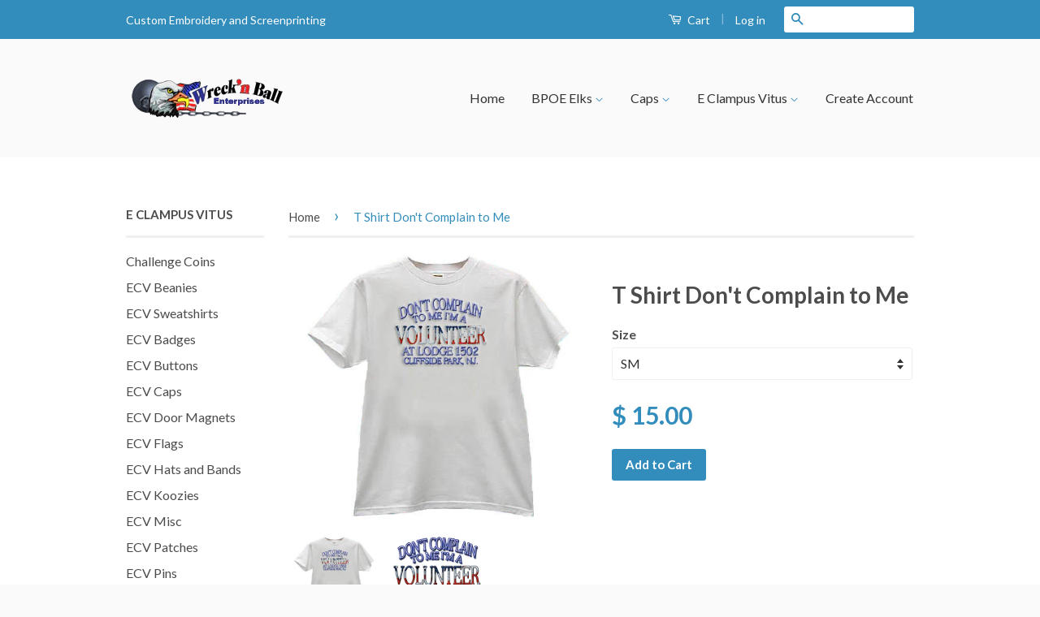

--- FILE ---
content_type: text/html; charset=utf-8
request_url: https://www.wrecknball.com/products/t-shirt-dont-complain-to-me
body_size: 15772
content:
<!doctype html>
<!--[if lt IE 7]><html class="no-js lt-ie9 lt-ie8 lt-ie7" lang="en"> <![endif]-->
<!--[if IE 7]><html class="no-js lt-ie9 lt-ie8" lang="en"> <![endif]-->
<!--[if IE 8]><html class="no-js lt-ie9" lang="en"> <![endif]-->
<!--[if IE 9 ]><html class="ie9 no-js"> <![endif]-->
<!--[if (gt IE 9)|!(IE)]><!--> <html class="no-js"> <!--<![endif]-->
<head>

  <!-- Basic page needs ================================================== -->
  <meta charset="utf-8">
  <meta http-equiv="X-UA-Compatible" content="IE=edge,chrome=1">

  
  <link rel="shortcut icon" href="//www.wrecknball.com/cdn/shop/t/4/assets/favicon.png?v=20082858201627144051452370967" type="image/png" />
  

  <!-- Title and description ================================================== -->
  <title>
  T Shirt Don&#39;t Complain to Me &ndash; Wreck&#39;n Ball Enterprises
  </title>

  
  <meta name="description" content="This is a heavy duty 100% pre shrunk cotton 6.1 oz T shirt. From time to time over the years I have been the Chief cook and bottle washer at the Encinitas Elks. I know what it is like to be a volunteer and how many folks complain to you like you are some kind of CEO making millions. I love them all and this T shirt get">
  

  <!-- Social Meta Tags ================================================== -->
  

  <meta property="og:type" content="product">
  <meta property="og:title" content="T Shirt Don&#39;t Complain to Me">
  <meta property="og:url" content="https://www.wrecknball.com/products/t-shirt-dont-complain-to-me">
  
  <meta property="og:image" content="http://www.wrecknball.com/cdn/shop/products/complain72_grande.jpg?v=1452550371">
  <meta property="og:image:secure_url" content="https://www.wrecknball.com/cdn/shop/products/complain72_grande.jpg?v=1452550371">
  
  <meta property="og:image" content="http://www.wrecknball.com/cdn/shop/products/complain72_single_grande.jpg?v=1452550372">
  <meta property="og:image:secure_url" content="https://www.wrecknball.com/cdn/shop/products/complain72_single_grande.jpg?v=1452550372">
  
  <meta property="og:price:amount" content="15.00">
  <meta property="og:price:currency" content="USD">


  <meta property="og:description" content="This is a heavy duty 100% pre shrunk cotton 6.1 oz T shirt. From time to time over the years I have been the Chief cook and bottle washer at the Encinitas Elks. I know what it is like to be a volunteer and how many folks complain to you like you are some kind of CEO making millions. I love them all and this T shirt get">

<meta property="og:site_name" content="Wreck&#39;n Ball Enterprises">



<meta name="twitter:card" content="summary">




  <meta name="twitter:title" content="T Shirt Don&#39;t Complain to Me">
  <meta name="twitter:description" content="This is a heavy duty 100% pre shrunk cotton 6.1 oz T shirt. From time to time over the years I have been the Chief cook and bottle washer at the Encinitas Elks. I know what it is like to be a volunteer and how many folks complain to you">
  <meta name="twitter:image" content="https://www.wrecknball.com/cdn/shop/products/complain72_medium.jpg?v=1452550371">
  <meta name="twitter:image:width" content="240">
  <meta name="twitter:image:height" content="240">



  <!-- Helpers ================================================== -->
  <link rel="canonical" href="https://www.wrecknball.com/products/t-shirt-dont-complain-to-me">
  <meta name="viewport" content="width=device-width,initial-scale=1">
  <meta name="theme-color" content="#338dbc">

  

  <!-- CSS ================================================== -->
  <link href="//www.wrecknball.com/cdn/shop/t/4/assets/timber.scss.css?v=1938476336209616991674766744" rel="stylesheet" type="text/css" media="all" />
  <link href="//www.wrecknball.com/cdn/shop/t/4/assets/theme.scss.css?v=183358126170859017121674766745" rel="stylesheet" type="text/css" media="all" />

  
  
  
  <link href="//fonts.googleapis.com/css?family=Lato:400,700" rel="stylesheet" type="text/css" media="all" />


  



  <!-- Header hook for plugins ================================================== -->
  <script>window.performance && window.performance.mark && window.performance.mark('shopify.content_for_header.start');</script><meta id="shopify-digital-wallet" name="shopify-digital-wallet" content="/11205374/digital_wallets/dialog">
<meta name="shopify-checkout-api-token" content="5313604e774eab2326eec530d1da71fa">
<meta id="in-context-paypal-metadata" data-shop-id="11205374" data-venmo-supported="true" data-environment="production" data-locale="en_US" data-paypal-v4="true" data-currency="USD">
<link rel="alternate" type="application/json+oembed" href="https://www.wrecknball.com/products/t-shirt-dont-complain-to-me.oembed">
<script async="async" src="/checkouts/internal/preloads.js?locale=en-US"></script>
<link rel="preconnect" href="https://shop.app" crossorigin="anonymous">
<script async="async" src="https://shop.app/checkouts/internal/preloads.js?locale=en-US&shop_id=11205374" crossorigin="anonymous"></script>
<script id="shopify-features" type="application/json">{"accessToken":"5313604e774eab2326eec530d1da71fa","betas":["rich-media-storefront-analytics"],"domain":"www.wrecknball.com","predictiveSearch":true,"shopId":11205374,"locale":"en"}</script>
<script>var Shopify = Shopify || {};
Shopify.shop = "wreckn-ball-enterprises.myshopify.com";
Shopify.locale = "en";
Shopify.currency = {"active":"USD","rate":"1.0"};
Shopify.country = "US";
Shopify.theme = {"name":"Classic","id":83472070,"schema_name":null,"schema_version":null,"theme_store_id":721,"role":"main"};
Shopify.theme.handle = "null";
Shopify.theme.style = {"id":null,"handle":null};
Shopify.cdnHost = "www.wrecknball.com/cdn";
Shopify.routes = Shopify.routes || {};
Shopify.routes.root = "/";</script>
<script type="module">!function(o){(o.Shopify=o.Shopify||{}).modules=!0}(window);</script>
<script>!function(o){function n(){var o=[];function n(){o.push(Array.prototype.slice.apply(arguments))}return n.q=o,n}var t=o.Shopify=o.Shopify||{};t.loadFeatures=n(),t.autoloadFeatures=n()}(window);</script>
<script>
  window.ShopifyPay = window.ShopifyPay || {};
  window.ShopifyPay.apiHost = "shop.app\/pay";
  window.ShopifyPay.redirectState = null;
</script>
<script id="shop-js-analytics" type="application/json">{"pageType":"product"}</script>
<script defer="defer" async type="module" src="//www.wrecknball.com/cdn/shopifycloud/shop-js/modules/v2/client.init-shop-cart-sync_BN7fPSNr.en.esm.js"></script>
<script defer="defer" async type="module" src="//www.wrecknball.com/cdn/shopifycloud/shop-js/modules/v2/chunk.common_Cbph3Kss.esm.js"></script>
<script defer="defer" async type="module" src="//www.wrecknball.com/cdn/shopifycloud/shop-js/modules/v2/chunk.modal_DKumMAJ1.esm.js"></script>
<script type="module">
  await import("//www.wrecknball.com/cdn/shopifycloud/shop-js/modules/v2/client.init-shop-cart-sync_BN7fPSNr.en.esm.js");
await import("//www.wrecknball.com/cdn/shopifycloud/shop-js/modules/v2/chunk.common_Cbph3Kss.esm.js");
await import("//www.wrecknball.com/cdn/shopifycloud/shop-js/modules/v2/chunk.modal_DKumMAJ1.esm.js");

  window.Shopify.SignInWithShop?.initShopCartSync?.({"fedCMEnabled":true,"windoidEnabled":true});

</script>
<script>
  window.Shopify = window.Shopify || {};
  if (!window.Shopify.featureAssets) window.Shopify.featureAssets = {};
  window.Shopify.featureAssets['shop-js'] = {"shop-cart-sync":["modules/v2/client.shop-cart-sync_CJVUk8Jm.en.esm.js","modules/v2/chunk.common_Cbph3Kss.esm.js","modules/v2/chunk.modal_DKumMAJ1.esm.js"],"init-fed-cm":["modules/v2/client.init-fed-cm_7Fvt41F4.en.esm.js","modules/v2/chunk.common_Cbph3Kss.esm.js","modules/v2/chunk.modal_DKumMAJ1.esm.js"],"init-shop-email-lookup-coordinator":["modules/v2/client.init-shop-email-lookup-coordinator_Cc088_bR.en.esm.js","modules/v2/chunk.common_Cbph3Kss.esm.js","modules/v2/chunk.modal_DKumMAJ1.esm.js"],"init-windoid":["modules/v2/client.init-windoid_hPopwJRj.en.esm.js","modules/v2/chunk.common_Cbph3Kss.esm.js","modules/v2/chunk.modal_DKumMAJ1.esm.js"],"shop-button":["modules/v2/client.shop-button_B0jaPSNF.en.esm.js","modules/v2/chunk.common_Cbph3Kss.esm.js","modules/v2/chunk.modal_DKumMAJ1.esm.js"],"shop-cash-offers":["modules/v2/client.shop-cash-offers_DPIskqss.en.esm.js","modules/v2/chunk.common_Cbph3Kss.esm.js","modules/v2/chunk.modal_DKumMAJ1.esm.js"],"shop-toast-manager":["modules/v2/client.shop-toast-manager_CK7RT69O.en.esm.js","modules/v2/chunk.common_Cbph3Kss.esm.js","modules/v2/chunk.modal_DKumMAJ1.esm.js"],"init-shop-cart-sync":["modules/v2/client.init-shop-cart-sync_BN7fPSNr.en.esm.js","modules/v2/chunk.common_Cbph3Kss.esm.js","modules/v2/chunk.modal_DKumMAJ1.esm.js"],"init-customer-accounts-sign-up":["modules/v2/client.init-customer-accounts-sign-up_CfPf4CXf.en.esm.js","modules/v2/client.shop-login-button_DeIztwXF.en.esm.js","modules/v2/chunk.common_Cbph3Kss.esm.js","modules/v2/chunk.modal_DKumMAJ1.esm.js"],"pay-button":["modules/v2/client.pay-button_CgIwFSYN.en.esm.js","modules/v2/chunk.common_Cbph3Kss.esm.js","modules/v2/chunk.modal_DKumMAJ1.esm.js"],"init-customer-accounts":["modules/v2/client.init-customer-accounts_DQ3x16JI.en.esm.js","modules/v2/client.shop-login-button_DeIztwXF.en.esm.js","modules/v2/chunk.common_Cbph3Kss.esm.js","modules/v2/chunk.modal_DKumMAJ1.esm.js"],"avatar":["modules/v2/client.avatar_BTnouDA3.en.esm.js"],"init-shop-for-new-customer-accounts":["modules/v2/client.init-shop-for-new-customer-accounts_CsZy_esa.en.esm.js","modules/v2/client.shop-login-button_DeIztwXF.en.esm.js","modules/v2/chunk.common_Cbph3Kss.esm.js","modules/v2/chunk.modal_DKumMAJ1.esm.js"],"shop-follow-button":["modules/v2/client.shop-follow-button_BRMJjgGd.en.esm.js","modules/v2/chunk.common_Cbph3Kss.esm.js","modules/v2/chunk.modal_DKumMAJ1.esm.js"],"checkout-modal":["modules/v2/client.checkout-modal_B9Drz_yf.en.esm.js","modules/v2/chunk.common_Cbph3Kss.esm.js","modules/v2/chunk.modal_DKumMAJ1.esm.js"],"shop-login-button":["modules/v2/client.shop-login-button_DeIztwXF.en.esm.js","modules/v2/chunk.common_Cbph3Kss.esm.js","modules/v2/chunk.modal_DKumMAJ1.esm.js"],"lead-capture":["modules/v2/client.lead-capture_DXYzFM3R.en.esm.js","modules/v2/chunk.common_Cbph3Kss.esm.js","modules/v2/chunk.modal_DKumMAJ1.esm.js"],"shop-login":["modules/v2/client.shop-login_CA5pJqmO.en.esm.js","modules/v2/chunk.common_Cbph3Kss.esm.js","modules/v2/chunk.modal_DKumMAJ1.esm.js"],"payment-terms":["modules/v2/client.payment-terms_BxzfvcZJ.en.esm.js","modules/v2/chunk.common_Cbph3Kss.esm.js","modules/v2/chunk.modal_DKumMAJ1.esm.js"]};
</script>
<script>(function() {
  var isLoaded = false;
  function asyncLoad() {
    if (isLoaded) return;
    isLoaded = true;
    var urls = ["https:\/\/cdn.ywxi.net\/js\/1.js?shop=wreckn-ball-enterprises.myshopify.com"];
    for (var i = 0; i < urls.length; i++) {
      var s = document.createElement('script');
      s.type = 'text/javascript';
      s.async = true;
      s.src = urls[i];
      var x = document.getElementsByTagName('script')[0];
      x.parentNode.insertBefore(s, x);
    }
  };
  if(window.attachEvent) {
    window.attachEvent('onload', asyncLoad);
  } else {
    window.addEventListener('load', asyncLoad, false);
  }
})();</script>
<script id="__st">var __st={"a":11205374,"offset":-25200,"reqid":"4e2fc12e-9843-40db-bad5-c04a0afc2ae6-1769804482","pageurl":"www.wrecknball.com\/products\/t-shirt-dont-complain-to-me","u":"b58d65de2240","p":"product","rtyp":"product","rid":4332821958};</script>
<script>window.ShopifyPaypalV4VisibilityTracking = true;</script>
<script id="captcha-bootstrap">!function(){'use strict';const t='contact',e='account',n='new_comment',o=[[t,t],['blogs',n],['comments',n],[t,'customer']],c=[[e,'customer_login'],[e,'guest_login'],[e,'recover_customer_password'],[e,'create_customer']],r=t=>t.map((([t,e])=>`form[action*='/${t}']:not([data-nocaptcha='true']) input[name='form_type'][value='${e}']`)).join(','),a=t=>()=>t?[...document.querySelectorAll(t)].map((t=>t.form)):[];function s(){const t=[...o],e=r(t);return a(e)}const i='password',u='form_key',d=['recaptcha-v3-token','g-recaptcha-response','h-captcha-response',i],f=()=>{try{return window.sessionStorage}catch{return}},m='__shopify_v',_=t=>t.elements[u];function p(t,e,n=!1){try{const o=window.sessionStorage,c=JSON.parse(o.getItem(e)),{data:r}=function(t){const{data:e,action:n}=t;return t[m]||n?{data:e,action:n}:{data:t,action:n}}(c);for(const[e,n]of Object.entries(r))t.elements[e]&&(t.elements[e].value=n);n&&o.removeItem(e)}catch(o){console.error('form repopulation failed',{error:o})}}const l='form_type',E='cptcha';function T(t){t.dataset[E]=!0}const w=window,h=w.document,L='Shopify',v='ce_forms',y='captcha';let A=!1;((t,e)=>{const n=(g='f06e6c50-85a8-45c8-87d0-21a2b65856fe',I='https://cdn.shopify.com/shopifycloud/storefront-forms-hcaptcha/ce_storefront_forms_captcha_hcaptcha.v1.5.2.iife.js',D={infoText:'Protected by hCaptcha',privacyText:'Privacy',termsText:'Terms'},(t,e,n)=>{const o=w[L][v],c=o.bindForm;if(c)return c(t,g,e,D).then(n);var r;o.q.push([[t,g,e,D],n]),r=I,A||(h.body.append(Object.assign(h.createElement('script'),{id:'captcha-provider',async:!0,src:r})),A=!0)});var g,I,D;w[L]=w[L]||{},w[L][v]=w[L][v]||{},w[L][v].q=[],w[L][y]=w[L][y]||{},w[L][y].protect=function(t,e){n(t,void 0,e),T(t)},Object.freeze(w[L][y]),function(t,e,n,w,h,L){const[v,y,A,g]=function(t,e,n){const i=e?o:[],u=t?c:[],d=[...i,...u],f=r(d),m=r(i),_=r(d.filter((([t,e])=>n.includes(e))));return[a(f),a(m),a(_),s()]}(w,h,L),I=t=>{const e=t.target;return e instanceof HTMLFormElement?e:e&&e.form},D=t=>v().includes(t);t.addEventListener('submit',(t=>{const e=I(t);if(!e)return;const n=D(e)&&!e.dataset.hcaptchaBound&&!e.dataset.recaptchaBound,o=_(e),c=g().includes(e)&&(!o||!o.value);(n||c)&&t.preventDefault(),c&&!n&&(function(t){try{if(!f())return;!function(t){const e=f();if(!e)return;const n=_(t);if(!n)return;const o=n.value;o&&e.removeItem(o)}(t);const e=Array.from(Array(32),(()=>Math.random().toString(36)[2])).join('');!function(t,e){_(t)||t.append(Object.assign(document.createElement('input'),{type:'hidden',name:u})),t.elements[u].value=e}(t,e),function(t,e){const n=f();if(!n)return;const o=[...t.querySelectorAll(`input[type='${i}']`)].map((({name:t})=>t)),c=[...d,...o],r={};for(const[a,s]of new FormData(t).entries())c.includes(a)||(r[a]=s);n.setItem(e,JSON.stringify({[m]:1,action:t.action,data:r}))}(t,e)}catch(e){console.error('failed to persist form',e)}}(e),e.submit())}));const S=(t,e)=>{t&&!t.dataset[E]&&(n(t,e.some((e=>e===t))),T(t))};for(const o of['focusin','change'])t.addEventListener(o,(t=>{const e=I(t);D(e)&&S(e,y())}));const B=e.get('form_key'),M=e.get(l),P=B&&M;t.addEventListener('DOMContentLoaded',(()=>{const t=y();if(P)for(const e of t)e.elements[l].value===M&&p(e,B);[...new Set([...A(),...v().filter((t=>'true'===t.dataset.shopifyCaptcha))])].forEach((e=>S(e,t)))}))}(h,new URLSearchParams(w.location.search),n,t,e,['guest_login'])})(!0,!0)}();</script>
<script integrity="sha256-4kQ18oKyAcykRKYeNunJcIwy7WH5gtpwJnB7kiuLZ1E=" data-source-attribution="shopify.loadfeatures" defer="defer" src="//www.wrecknball.com/cdn/shopifycloud/storefront/assets/storefront/load_feature-a0a9edcb.js" crossorigin="anonymous"></script>
<script crossorigin="anonymous" defer="defer" src="//www.wrecknball.com/cdn/shopifycloud/storefront/assets/shopify_pay/storefront-65b4c6d7.js?v=20250812"></script>
<script data-source-attribution="shopify.dynamic_checkout.dynamic.init">var Shopify=Shopify||{};Shopify.PaymentButton=Shopify.PaymentButton||{isStorefrontPortableWallets:!0,init:function(){window.Shopify.PaymentButton.init=function(){};var t=document.createElement("script");t.src="https://www.wrecknball.com/cdn/shopifycloud/portable-wallets/latest/portable-wallets.en.js",t.type="module",document.head.appendChild(t)}};
</script>
<script data-source-attribution="shopify.dynamic_checkout.buyer_consent">
  function portableWalletsHideBuyerConsent(e){var t=document.getElementById("shopify-buyer-consent"),n=document.getElementById("shopify-subscription-policy-button");t&&n&&(t.classList.add("hidden"),t.setAttribute("aria-hidden","true"),n.removeEventListener("click",e))}function portableWalletsShowBuyerConsent(e){var t=document.getElementById("shopify-buyer-consent"),n=document.getElementById("shopify-subscription-policy-button");t&&n&&(t.classList.remove("hidden"),t.removeAttribute("aria-hidden"),n.addEventListener("click",e))}window.Shopify?.PaymentButton&&(window.Shopify.PaymentButton.hideBuyerConsent=portableWalletsHideBuyerConsent,window.Shopify.PaymentButton.showBuyerConsent=portableWalletsShowBuyerConsent);
</script>
<script data-source-attribution="shopify.dynamic_checkout.cart.bootstrap">document.addEventListener("DOMContentLoaded",(function(){function t(){return document.querySelector("shopify-accelerated-checkout-cart, shopify-accelerated-checkout")}if(t())Shopify.PaymentButton.init();else{new MutationObserver((function(e,n){t()&&(Shopify.PaymentButton.init(),n.disconnect())})).observe(document.body,{childList:!0,subtree:!0})}}));
</script>
<link id="shopify-accelerated-checkout-styles" rel="stylesheet" media="screen" href="https://www.wrecknball.com/cdn/shopifycloud/portable-wallets/latest/accelerated-checkout-backwards-compat.css" crossorigin="anonymous">
<style id="shopify-accelerated-checkout-cart">
        #shopify-buyer-consent {
  margin-top: 1em;
  display: inline-block;
  width: 100%;
}

#shopify-buyer-consent.hidden {
  display: none;
}

#shopify-subscription-policy-button {
  background: none;
  border: none;
  padding: 0;
  text-decoration: underline;
  font-size: inherit;
  cursor: pointer;
}

#shopify-subscription-policy-button::before {
  box-shadow: none;
}

      </style>

<script>window.performance && window.performance.mark && window.performance.mark('shopify.content_for_header.end');</script>

  

<!--[if lt IE 9]>
<script src="//cdnjs.cloudflare.com/ajax/libs/html5shiv/3.7.2/html5shiv.min.js" type="text/javascript"></script>
<script src="//www.wrecknball.com/cdn/shop/t/4/assets/respond.min.js?v=52248677837542619231452370065" type="text/javascript"></script>
<link href="//www.wrecknball.com/cdn/shop/t/4/assets/respond-proxy.html" id="respond-proxy" rel="respond-proxy" />
<link href="//www.wrecknball.com/search?q=efecbabff1b4bc40e23bb5704ecf6e28" id="respond-redirect" rel="respond-redirect" />
<script src="//www.wrecknball.com/search?q=efecbabff1b4bc40e23bb5704ecf6e28" type="text/javascript"></script>
<![endif]-->



  <script src="//ajax.googleapis.com/ajax/libs/jquery/1.11.0/jquery.min.js" type="text/javascript"></script>
  <script src="//www.wrecknball.com/cdn/shop/t/4/assets/modernizr.min.js?v=26620055551102246001452370065" type="text/javascript"></script>

  
  

<link href="https://monorail-edge.shopifysvc.com" rel="dns-prefetch">
<script>(function(){if ("sendBeacon" in navigator && "performance" in window) {try {var session_token_from_headers = performance.getEntriesByType('navigation')[0].serverTiming.find(x => x.name == '_s').description;} catch {var session_token_from_headers = undefined;}var session_cookie_matches = document.cookie.match(/_shopify_s=([^;]*)/);var session_token_from_cookie = session_cookie_matches && session_cookie_matches.length === 2 ? session_cookie_matches[1] : "";var session_token = session_token_from_headers || session_token_from_cookie || "";function handle_abandonment_event(e) {var entries = performance.getEntries().filter(function(entry) {return /monorail-edge.shopifysvc.com/.test(entry.name);});if (!window.abandonment_tracked && entries.length === 0) {window.abandonment_tracked = true;var currentMs = Date.now();var navigation_start = performance.timing.navigationStart;var payload = {shop_id: 11205374,url: window.location.href,navigation_start,duration: currentMs - navigation_start,session_token,page_type: "product"};window.navigator.sendBeacon("https://monorail-edge.shopifysvc.com/v1/produce", JSON.stringify({schema_id: "online_store_buyer_site_abandonment/1.1",payload: payload,metadata: {event_created_at_ms: currentMs,event_sent_at_ms: currentMs}}));}}window.addEventListener('pagehide', handle_abandonment_event);}}());</script>
<script id="web-pixels-manager-setup">(function e(e,d,r,n,o){if(void 0===o&&(o={}),!Boolean(null===(a=null===(i=window.Shopify)||void 0===i?void 0:i.analytics)||void 0===a?void 0:a.replayQueue)){var i,a;window.Shopify=window.Shopify||{};var t=window.Shopify;t.analytics=t.analytics||{};var s=t.analytics;s.replayQueue=[],s.publish=function(e,d,r){return s.replayQueue.push([e,d,r]),!0};try{self.performance.mark("wpm:start")}catch(e){}var l=function(){var e={modern:/Edge?\/(1{2}[4-9]|1[2-9]\d|[2-9]\d{2}|\d{4,})\.\d+(\.\d+|)|Firefox\/(1{2}[4-9]|1[2-9]\d|[2-9]\d{2}|\d{4,})\.\d+(\.\d+|)|Chrom(ium|e)\/(9{2}|\d{3,})\.\d+(\.\d+|)|(Maci|X1{2}).+ Version\/(15\.\d+|(1[6-9]|[2-9]\d|\d{3,})\.\d+)([,.]\d+|)( \(\w+\)|)( Mobile\/\w+|) Safari\/|Chrome.+OPR\/(9{2}|\d{3,})\.\d+\.\d+|(CPU[ +]OS|iPhone[ +]OS|CPU[ +]iPhone|CPU IPhone OS|CPU iPad OS)[ +]+(15[._]\d+|(1[6-9]|[2-9]\d|\d{3,})[._]\d+)([._]\d+|)|Android:?[ /-](13[3-9]|1[4-9]\d|[2-9]\d{2}|\d{4,})(\.\d+|)(\.\d+|)|Android.+Firefox\/(13[5-9]|1[4-9]\d|[2-9]\d{2}|\d{4,})\.\d+(\.\d+|)|Android.+Chrom(ium|e)\/(13[3-9]|1[4-9]\d|[2-9]\d{2}|\d{4,})\.\d+(\.\d+|)|SamsungBrowser\/([2-9]\d|\d{3,})\.\d+/,legacy:/Edge?\/(1[6-9]|[2-9]\d|\d{3,})\.\d+(\.\d+|)|Firefox\/(5[4-9]|[6-9]\d|\d{3,})\.\d+(\.\d+|)|Chrom(ium|e)\/(5[1-9]|[6-9]\d|\d{3,})\.\d+(\.\d+|)([\d.]+$|.*Safari\/(?![\d.]+ Edge\/[\d.]+$))|(Maci|X1{2}).+ Version\/(10\.\d+|(1[1-9]|[2-9]\d|\d{3,})\.\d+)([,.]\d+|)( \(\w+\)|)( Mobile\/\w+|) Safari\/|Chrome.+OPR\/(3[89]|[4-9]\d|\d{3,})\.\d+\.\d+|(CPU[ +]OS|iPhone[ +]OS|CPU[ +]iPhone|CPU IPhone OS|CPU iPad OS)[ +]+(10[._]\d+|(1[1-9]|[2-9]\d|\d{3,})[._]\d+)([._]\d+|)|Android:?[ /-](13[3-9]|1[4-9]\d|[2-9]\d{2}|\d{4,})(\.\d+|)(\.\d+|)|Mobile Safari.+OPR\/([89]\d|\d{3,})\.\d+\.\d+|Android.+Firefox\/(13[5-9]|1[4-9]\d|[2-9]\d{2}|\d{4,})\.\d+(\.\d+|)|Android.+Chrom(ium|e)\/(13[3-9]|1[4-9]\d|[2-9]\d{2}|\d{4,})\.\d+(\.\d+|)|Android.+(UC? ?Browser|UCWEB|U3)[ /]?(15\.([5-9]|\d{2,})|(1[6-9]|[2-9]\d|\d{3,})\.\d+)\.\d+|SamsungBrowser\/(5\.\d+|([6-9]|\d{2,})\.\d+)|Android.+MQ{2}Browser\/(14(\.(9|\d{2,})|)|(1[5-9]|[2-9]\d|\d{3,})(\.\d+|))(\.\d+|)|K[Aa][Ii]OS\/(3\.\d+|([4-9]|\d{2,})\.\d+)(\.\d+|)/},d=e.modern,r=e.legacy,n=navigator.userAgent;return n.match(d)?"modern":n.match(r)?"legacy":"unknown"}(),u="modern"===l?"modern":"legacy",c=(null!=n?n:{modern:"",legacy:""})[u],f=function(e){return[e.baseUrl,"/wpm","/b",e.hashVersion,"modern"===e.buildTarget?"m":"l",".js"].join("")}({baseUrl:d,hashVersion:r,buildTarget:u}),m=function(e){var d=e.version,r=e.bundleTarget,n=e.surface,o=e.pageUrl,i=e.monorailEndpoint;return{emit:function(e){var a=e.status,t=e.errorMsg,s=(new Date).getTime(),l=JSON.stringify({metadata:{event_sent_at_ms:s},events:[{schema_id:"web_pixels_manager_load/3.1",payload:{version:d,bundle_target:r,page_url:o,status:a,surface:n,error_msg:t},metadata:{event_created_at_ms:s}}]});if(!i)return console&&console.warn&&console.warn("[Web Pixels Manager] No Monorail endpoint provided, skipping logging."),!1;try{return self.navigator.sendBeacon.bind(self.navigator)(i,l)}catch(e){}var u=new XMLHttpRequest;try{return u.open("POST",i,!0),u.setRequestHeader("Content-Type","text/plain"),u.send(l),!0}catch(e){return console&&console.warn&&console.warn("[Web Pixels Manager] Got an unhandled error while logging to Monorail."),!1}}}}({version:r,bundleTarget:l,surface:e.surface,pageUrl:self.location.href,monorailEndpoint:e.monorailEndpoint});try{o.browserTarget=l,function(e){var d=e.src,r=e.async,n=void 0===r||r,o=e.onload,i=e.onerror,a=e.sri,t=e.scriptDataAttributes,s=void 0===t?{}:t,l=document.createElement("script"),u=document.querySelector("head"),c=document.querySelector("body");if(l.async=n,l.src=d,a&&(l.integrity=a,l.crossOrigin="anonymous"),s)for(var f in s)if(Object.prototype.hasOwnProperty.call(s,f))try{l.dataset[f]=s[f]}catch(e){}if(o&&l.addEventListener("load",o),i&&l.addEventListener("error",i),u)u.appendChild(l);else{if(!c)throw new Error("Did not find a head or body element to append the script");c.appendChild(l)}}({src:f,async:!0,onload:function(){if(!function(){var e,d;return Boolean(null===(d=null===(e=window.Shopify)||void 0===e?void 0:e.analytics)||void 0===d?void 0:d.initialized)}()){var d=window.webPixelsManager.init(e)||void 0;if(d){var r=window.Shopify.analytics;r.replayQueue.forEach((function(e){var r=e[0],n=e[1],o=e[2];d.publishCustomEvent(r,n,o)})),r.replayQueue=[],r.publish=d.publishCustomEvent,r.visitor=d.visitor,r.initialized=!0}}},onerror:function(){return m.emit({status:"failed",errorMsg:"".concat(f," has failed to load")})},sri:function(e){var d=/^sha384-[A-Za-z0-9+/=]+$/;return"string"==typeof e&&d.test(e)}(c)?c:"",scriptDataAttributes:o}),m.emit({status:"loading"})}catch(e){m.emit({status:"failed",errorMsg:(null==e?void 0:e.message)||"Unknown error"})}}})({shopId: 11205374,storefrontBaseUrl: "https://www.wrecknball.com",extensionsBaseUrl: "https://extensions.shopifycdn.com/cdn/shopifycloud/web-pixels-manager",monorailEndpoint: "https://monorail-edge.shopifysvc.com/unstable/produce_batch",surface: "storefront-renderer",enabledBetaFlags: ["2dca8a86"],webPixelsConfigList: [{"id":"shopify-app-pixel","configuration":"{}","eventPayloadVersion":"v1","runtimeContext":"STRICT","scriptVersion":"0450","apiClientId":"shopify-pixel","type":"APP","privacyPurposes":["ANALYTICS","MARKETING"]},{"id":"shopify-custom-pixel","eventPayloadVersion":"v1","runtimeContext":"LAX","scriptVersion":"0450","apiClientId":"shopify-pixel","type":"CUSTOM","privacyPurposes":["ANALYTICS","MARKETING"]}],isMerchantRequest: false,initData: {"shop":{"name":"Wreck'n Ball Enterprises","paymentSettings":{"currencyCode":"USD"},"myshopifyDomain":"wreckn-ball-enterprises.myshopify.com","countryCode":"US","storefrontUrl":"https:\/\/www.wrecknball.com"},"customer":null,"cart":null,"checkout":null,"productVariants":[{"price":{"amount":15.0,"currencyCode":"USD"},"product":{"title":"T Shirt Don't Complain to Me","vendor":"Wreck'n Ball Enterprises","id":"4332821958","untranslatedTitle":"T Shirt Don't Complain to Me","url":"\/products\/t-shirt-dont-complain-to-me","type":""},"id":"14073940294","image":{"src":"\/\/www.wrecknball.com\/cdn\/shop\/products\/complain72.jpg?v=1452550371"},"sku":"ComplainT-1","title":"SM","untranslatedTitle":"SM"},{"price":{"amount":15.0,"currencyCode":"USD"},"product":{"title":"T Shirt Don't Complain to Me","vendor":"Wreck'n Ball Enterprises","id":"4332821958","untranslatedTitle":"T Shirt Don't Complain to Me","url":"\/products\/t-shirt-dont-complain-to-me","type":""},"id":"14073951814","image":{"src":"\/\/www.wrecknball.com\/cdn\/shop\/products\/complain72.jpg?v=1452550371"},"sku":"ComplainT-2","title":"Med","untranslatedTitle":"Med"},{"price":{"amount":15.0,"currencyCode":"USD"},"product":{"title":"T Shirt Don't Complain to Me","vendor":"Wreck'n Ball Enterprises","id":"4332821958","untranslatedTitle":"T Shirt Don't Complain to Me","url":"\/products\/t-shirt-dont-complain-to-me","type":""},"id":"14073951878","image":{"src":"\/\/www.wrecknball.com\/cdn\/shop\/products\/complain72.jpg?v=1452550371"},"sku":"ComplainT-3","title":"LG","untranslatedTitle":"LG"},{"price":{"amount":15.0,"currencyCode":"USD"},"product":{"title":"T Shirt Don't Complain to Me","vendor":"Wreck'n Ball Enterprises","id":"4332821958","untranslatedTitle":"T Shirt Don't Complain to Me","url":"\/products\/t-shirt-dont-complain-to-me","type":""},"id":"14073952006","image":{"src":"\/\/www.wrecknball.com\/cdn\/shop\/products\/complain72.jpg?v=1452550371"},"sku":"ComplainT-4","title":"XL","untranslatedTitle":"XL"},{"price":{"amount":15.0,"currencyCode":"USD"},"product":{"title":"T Shirt Don't Complain to Me","vendor":"Wreck'n Ball Enterprises","id":"4332821958","untranslatedTitle":"T Shirt Don't Complain to Me","url":"\/products\/t-shirt-dont-complain-to-me","type":""},"id":"14073952134","image":{"src":"\/\/www.wrecknball.com\/cdn\/shop\/products\/complain72.jpg?v=1452550371"},"sku":"ComplainT-5","title":"XXL","untranslatedTitle":"XXL"},{"price":{"amount":15.0,"currencyCode":"USD"},"product":{"title":"T Shirt Don't Complain to Me","vendor":"Wreck'n Ball Enterprises","id":"4332821958","untranslatedTitle":"T Shirt Don't Complain to Me","url":"\/products\/t-shirt-dont-complain-to-me","type":""},"id":"14073952198","image":{"src":"\/\/www.wrecknball.com\/cdn\/shop\/products\/complain72.jpg?v=1452550371"},"sku":"ComplainT-6","title":"XXXL","untranslatedTitle":"XXXL"},{"price":{"amount":15.0,"currencyCode":"USD"},"product":{"title":"T Shirt Don't Complain to Me","vendor":"Wreck'n Ball Enterprises","id":"4332821958","untranslatedTitle":"T Shirt Don't Complain to Me","url":"\/products\/t-shirt-dont-complain-to-me","type":""},"id":"14073952262","image":{"src":"\/\/www.wrecknball.com\/cdn\/shop\/products\/complain72.jpg?v=1452550371"},"sku":"ComplainT-7","title":"XXXXL","untranslatedTitle":"XXXXL"},{"price":{"amount":15.0,"currencyCode":"USD"},"product":{"title":"T Shirt Don't Complain to Me","vendor":"Wreck'n Ball Enterprises","id":"4332821958","untranslatedTitle":"T Shirt Don't Complain to Me","url":"\/products\/t-shirt-dont-complain-to-me","type":""},"id":"14073952326","image":{"src":"\/\/www.wrecknball.com\/cdn\/shop\/products\/complain72.jpg?v=1452550371"},"sku":"ComplainT-8","title":"XXXXXL","untranslatedTitle":"XXXXXL"}],"purchasingCompany":null},},"https://www.wrecknball.com/cdn","1d2a099fw23dfb22ep557258f5m7a2edbae",{"modern":"","legacy":""},{"shopId":"11205374","storefrontBaseUrl":"https:\/\/www.wrecknball.com","extensionBaseUrl":"https:\/\/extensions.shopifycdn.com\/cdn\/shopifycloud\/web-pixels-manager","surface":"storefront-renderer","enabledBetaFlags":"[\"2dca8a86\"]","isMerchantRequest":"false","hashVersion":"1d2a099fw23dfb22ep557258f5m7a2edbae","publish":"custom","events":"[[\"page_viewed\",{}],[\"product_viewed\",{\"productVariant\":{\"price\":{\"amount\":15.0,\"currencyCode\":\"USD\"},\"product\":{\"title\":\"T Shirt Don't Complain to Me\",\"vendor\":\"Wreck'n Ball Enterprises\",\"id\":\"4332821958\",\"untranslatedTitle\":\"T Shirt Don't Complain to Me\",\"url\":\"\/products\/t-shirt-dont-complain-to-me\",\"type\":\"\"},\"id\":\"14073940294\",\"image\":{\"src\":\"\/\/www.wrecknball.com\/cdn\/shop\/products\/complain72.jpg?v=1452550371\"},\"sku\":\"ComplainT-1\",\"title\":\"SM\",\"untranslatedTitle\":\"SM\"}}]]"});</script><script>
  window.ShopifyAnalytics = window.ShopifyAnalytics || {};
  window.ShopifyAnalytics.meta = window.ShopifyAnalytics.meta || {};
  window.ShopifyAnalytics.meta.currency = 'USD';
  var meta = {"product":{"id":4332821958,"gid":"gid:\/\/shopify\/Product\/4332821958","vendor":"Wreck'n Ball Enterprises","type":"","handle":"t-shirt-dont-complain-to-me","variants":[{"id":14073940294,"price":1500,"name":"T Shirt Don't Complain to Me - SM","public_title":"SM","sku":"ComplainT-1"},{"id":14073951814,"price":1500,"name":"T Shirt Don't Complain to Me - Med","public_title":"Med","sku":"ComplainT-2"},{"id":14073951878,"price":1500,"name":"T Shirt Don't Complain to Me - LG","public_title":"LG","sku":"ComplainT-3"},{"id":14073952006,"price":1500,"name":"T Shirt Don't Complain to Me - XL","public_title":"XL","sku":"ComplainT-4"},{"id":14073952134,"price":1500,"name":"T Shirt Don't Complain to Me - XXL","public_title":"XXL","sku":"ComplainT-5"},{"id":14073952198,"price":1500,"name":"T Shirt Don't Complain to Me - XXXL","public_title":"XXXL","sku":"ComplainT-6"},{"id":14073952262,"price":1500,"name":"T Shirt Don't Complain to Me - XXXXL","public_title":"XXXXL","sku":"ComplainT-7"},{"id":14073952326,"price":1500,"name":"T Shirt Don't Complain to Me - XXXXXL","public_title":"XXXXXL","sku":"ComplainT-8"}],"remote":false},"page":{"pageType":"product","resourceType":"product","resourceId":4332821958,"requestId":"4e2fc12e-9843-40db-bad5-c04a0afc2ae6-1769804482"}};
  for (var attr in meta) {
    window.ShopifyAnalytics.meta[attr] = meta[attr];
  }
</script>
<script class="analytics">
  (function () {
    var customDocumentWrite = function(content) {
      var jquery = null;

      if (window.jQuery) {
        jquery = window.jQuery;
      } else if (window.Checkout && window.Checkout.$) {
        jquery = window.Checkout.$;
      }

      if (jquery) {
        jquery('body').append(content);
      }
    };

    var hasLoggedConversion = function(token) {
      if (token) {
        return document.cookie.indexOf('loggedConversion=' + token) !== -1;
      }
      return false;
    }

    var setCookieIfConversion = function(token) {
      if (token) {
        var twoMonthsFromNow = new Date(Date.now());
        twoMonthsFromNow.setMonth(twoMonthsFromNow.getMonth() + 2);

        document.cookie = 'loggedConversion=' + token + '; expires=' + twoMonthsFromNow;
      }
    }

    var trekkie = window.ShopifyAnalytics.lib = window.trekkie = window.trekkie || [];
    if (trekkie.integrations) {
      return;
    }
    trekkie.methods = [
      'identify',
      'page',
      'ready',
      'track',
      'trackForm',
      'trackLink'
    ];
    trekkie.factory = function(method) {
      return function() {
        var args = Array.prototype.slice.call(arguments);
        args.unshift(method);
        trekkie.push(args);
        return trekkie;
      };
    };
    for (var i = 0; i < trekkie.methods.length; i++) {
      var key = trekkie.methods[i];
      trekkie[key] = trekkie.factory(key);
    }
    trekkie.load = function(config) {
      trekkie.config = config || {};
      trekkie.config.initialDocumentCookie = document.cookie;
      var first = document.getElementsByTagName('script')[0];
      var script = document.createElement('script');
      script.type = 'text/javascript';
      script.onerror = function(e) {
        var scriptFallback = document.createElement('script');
        scriptFallback.type = 'text/javascript';
        scriptFallback.onerror = function(error) {
                var Monorail = {
      produce: function produce(monorailDomain, schemaId, payload) {
        var currentMs = new Date().getTime();
        var event = {
          schema_id: schemaId,
          payload: payload,
          metadata: {
            event_created_at_ms: currentMs,
            event_sent_at_ms: currentMs
          }
        };
        return Monorail.sendRequest("https://" + monorailDomain + "/v1/produce", JSON.stringify(event));
      },
      sendRequest: function sendRequest(endpointUrl, payload) {
        // Try the sendBeacon API
        if (window && window.navigator && typeof window.navigator.sendBeacon === 'function' && typeof window.Blob === 'function' && !Monorail.isIos12()) {
          var blobData = new window.Blob([payload], {
            type: 'text/plain'
          });

          if (window.navigator.sendBeacon(endpointUrl, blobData)) {
            return true;
          } // sendBeacon was not successful

        } // XHR beacon

        var xhr = new XMLHttpRequest();

        try {
          xhr.open('POST', endpointUrl);
          xhr.setRequestHeader('Content-Type', 'text/plain');
          xhr.send(payload);
        } catch (e) {
          console.log(e);
        }

        return false;
      },
      isIos12: function isIos12() {
        return window.navigator.userAgent.lastIndexOf('iPhone; CPU iPhone OS 12_') !== -1 || window.navigator.userAgent.lastIndexOf('iPad; CPU OS 12_') !== -1;
      }
    };
    Monorail.produce('monorail-edge.shopifysvc.com',
      'trekkie_storefront_load_errors/1.1',
      {shop_id: 11205374,
      theme_id: 83472070,
      app_name: "storefront",
      context_url: window.location.href,
      source_url: "//www.wrecknball.com/cdn/s/trekkie.storefront.c59ea00e0474b293ae6629561379568a2d7c4bba.min.js"});

        };
        scriptFallback.async = true;
        scriptFallback.src = '//www.wrecknball.com/cdn/s/trekkie.storefront.c59ea00e0474b293ae6629561379568a2d7c4bba.min.js';
        first.parentNode.insertBefore(scriptFallback, first);
      };
      script.async = true;
      script.src = '//www.wrecknball.com/cdn/s/trekkie.storefront.c59ea00e0474b293ae6629561379568a2d7c4bba.min.js';
      first.parentNode.insertBefore(script, first);
    };
    trekkie.load(
      {"Trekkie":{"appName":"storefront","development":false,"defaultAttributes":{"shopId":11205374,"isMerchantRequest":null,"themeId":83472070,"themeCityHash":"17632500030900475208","contentLanguage":"en","currency":"USD","eventMetadataId":"da531ff2-3b5f-4ef2-9ca2-f87b08298277"},"isServerSideCookieWritingEnabled":true,"monorailRegion":"shop_domain","enabledBetaFlags":["65f19447","b5387b81"]},"Session Attribution":{},"S2S":{"facebookCapiEnabled":false,"source":"trekkie-storefront-renderer","apiClientId":580111}}
    );

    var loaded = false;
    trekkie.ready(function() {
      if (loaded) return;
      loaded = true;

      window.ShopifyAnalytics.lib = window.trekkie;

      var originalDocumentWrite = document.write;
      document.write = customDocumentWrite;
      try { window.ShopifyAnalytics.merchantGoogleAnalytics.call(this); } catch(error) {};
      document.write = originalDocumentWrite;

      window.ShopifyAnalytics.lib.page(null,{"pageType":"product","resourceType":"product","resourceId":4332821958,"requestId":"4e2fc12e-9843-40db-bad5-c04a0afc2ae6-1769804482","shopifyEmitted":true});

      var match = window.location.pathname.match(/checkouts\/(.+)\/(thank_you|post_purchase)/)
      var token = match? match[1]: undefined;
      if (!hasLoggedConversion(token)) {
        setCookieIfConversion(token);
        window.ShopifyAnalytics.lib.track("Viewed Product",{"currency":"USD","variantId":14073940294,"productId":4332821958,"productGid":"gid:\/\/shopify\/Product\/4332821958","name":"T Shirt Don't Complain to Me - SM","price":"15.00","sku":"ComplainT-1","brand":"Wreck'n Ball Enterprises","variant":"SM","category":"","nonInteraction":true,"remote":false},undefined,undefined,{"shopifyEmitted":true});
      window.ShopifyAnalytics.lib.track("monorail:\/\/trekkie_storefront_viewed_product\/1.1",{"currency":"USD","variantId":14073940294,"productId":4332821958,"productGid":"gid:\/\/shopify\/Product\/4332821958","name":"T Shirt Don't Complain to Me - SM","price":"15.00","sku":"ComplainT-1","brand":"Wreck'n Ball Enterprises","variant":"SM","category":"","nonInteraction":true,"remote":false,"referer":"https:\/\/www.wrecknball.com\/products\/t-shirt-dont-complain-to-me"});
      }
    });


        var eventsListenerScript = document.createElement('script');
        eventsListenerScript.async = true;
        eventsListenerScript.src = "//www.wrecknball.com/cdn/shopifycloud/storefront/assets/shop_events_listener-3da45d37.js";
        document.getElementsByTagName('head')[0].appendChild(eventsListenerScript);

})();</script>
<script
  defer
  src="https://www.wrecknball.com/cdn/shopifycloud/perf-kit/shopify-perf-kit-3.1.0.min.js"
  data-application="storefront-renderer"
  data-shop-id="11205374"
  data-render-region="gcp-us-central1"
  data-page-type="product"
  data-theme-instance-id="83472070"
  data-theme-name=""
  data-theme-version=""
  data-monorail-region="shop_domain"
  data-resource-timing-sampling-rate="10"
  data-shs="true"
  data-shs-beacon="true"
  data-shs-export-with-fetch="true"
  data-shs-logs-sample-rate="1"
  data-shs-beacon-endpoint="https://www.wrecknball.com/api/collect"
></script>
</head>

<body id="t-shirt-don-39-t-complain-to-me" class="template-product" > 

  
  <div class="header-bar">
  <div class="wrapper medium-down--hide">
    <div class="large--display-table">
      <div class="header-bar__left large--display-table-cell">
        
        <div class="header-bar__module header-bar__message">
          Custom Embroidery and Screenprinting
        </div>
        
      </div>

      <div class="header-bar__right large--display-table-cell">
        <div class="header-bar__module">
          <a href="/cart" class="cart-toggle">
            <span class="icon icon-cart header-bar__cart-icon" aria-hidden="true"></span>
            Cart
            <span class="cart-count header-bar__cart-count hidden-count">0</span>
          </a>
        </div>

        
          <span class="header-bar__sep" aria-hidden="true">|</span>
          <ul class="header-bar__module header-bar__module--list">
            
              <li>
                <a href="/account/login" id="customer_login_link">Log in</a>
              </li>
            
          </ul>
        
        
        
          <div class="header-bar__module header-bar__search">
            


  <form action="/search" method="get" class="header-bar__search-form clearfix" role="search">
    
    <input type="search" name="q" value="" aria-label="Search our store" class="header-bar__search-input">
    <button type="submit" class="btn icon-fallback-text header-bar__search-submit">
      <span class="icon icon-search" aria-hidden="true"></span>
      <span class="fallback-text">Search</span>
    </button>
  </form>


          </div>
        

      </div>
    </div>
  </div>
  <div class="wrapper large--hide">
    <button type="button" class="mobile-nav-trigger" id="MobileNavTrigger">
      <span class="icon icon-hamburger" aria-hidden="true"></span>
      Menu
    </button>
    <a href="/cart" class="cart-toggle mobile-cart-toggle">
      <span class="icon icon-cart header-bar__cart-icon" aria-hidden="true"></span>
      Cart <span class="cart-count hidden-count">0</span>
    </a>
  </div>
  <ul id="MobileNav" class="mobile-nav large--hide">
  
  
  
  <li class="mobile-nav__link" aria-haspopup="true">
    
      <a href="/" class="mobile-nav">
        Home
      </a>
    
  </li>
  
  
  <li class="mobile-nav__link" aria-haspopup="true">
    
      <a href="/" class="mobile-nav__sublist-trigger">
        BPOE Elks
        <span class="icon-fallback-text mobile-nav__sublist-expand">
  <span class="icon icon-plus" aria-hidden="true"></span>
  <span class="fallback-text">+</span>
</span>
<span class="icon-fallback-text mobile-nav__sublist-contract">
  <span class="icon icon-minus" aria-hidden="true"></span>
  <span class="fallback-text">-</span>
</span>
      </a>
      <ul class="mobile-nav__sublist">  
        
          <li class="mobile-nav__sublist-link">
            <a href="/collections/bpoe-caps">BPOE Caps</a>
          </li>
        
          <li class="mobile-nav__sublist-link">
            <a href="/collections/bpoe-shirts">Shirts</a>
          </li>
        
          <li class="mobile-nav__sublist-link">
            <a href="/collections/bpoe-misc-products">Misc</a>
          </li>
        
          <li class="mobile-nav__sublist-link">
            <a href="/collections/bpoe-pins">BPOE Pins</a>
          </li>
        
          <li class="mobile-nav__sublist-link">
            <a href="/collections/elk-patches">Elk Patches</a>
          </li>
        
          <li class="mobile-nav__sublist-link">
            <a href="/collections/bpoe-stickers">BPOE Stickers</a>
          </li>
        
      </ul>
    
  </li>
  
  
  <li class="mobile-nav__link" aria-haspopup="true">
    
      <a href="/" class="mobile-nav__sublist-trigger">
        Caps
        <span class="icon-fallback-text mobile-nav__sublist-expand">
  <span class="icon icon-plus" aria-hidden="true"></span>
  <span class="fallback-text">+</span>
</span>
<span class="icon-fallback-text mobile-nav__sublist-contract">
  <span class="icon icon-minus" aria-hidden="true"></span>
  <span class="fallback-text">-</span>
</span>
      </a>
      <ul class="mobile-nav__sublist">  
        
          <li class="mobile-nav__sublist-link">
            <a href="/collections/military-caps">Military Caps</a>
          </li>
        
          <li class="mobile-nav__sublist-link">
            <a href="/collections/patriotic-eagle-caps">Patriotic Eagle Caps</a>
          </li>
        
      </ul>
    
  </li>
  
  
  <li class="mobile-nav__link" aria-haspopup="true">
    
      <a href="/" class="mobile-nav__sublist-trigger">
        E Clampus Vitus
        <span class="icon-fallback-text mobile-nav__sublist-expand">
  <span class="icon icon-plus" aria-hidden="true"></span>
  <span class="fallback-text">+</span>
</span>
<span class="icon-fallback-text mobile-nav__sublist-contract">
  <span class="icon icon-minus" aria-hidden="true"></span>
  <span class="fallback-text">-</span>
</span>
      </a>
      <ul class="mobile-nav__sublist">  
        
          <li class="mobile-nav__sublist-link">
            <a href="/collections/challenge-coins">Challenge Coins</a>
          </li>
        
          <li class="mobile-nav__sublist-link">
            <a href="/collections/ecv-beannies">ECV Beanies</a>
          </li>
        
          <li class="mobile-nav__sublist-link">
            <a href="/collections/ecv-sweatshirts">ECV Sweatshirts</a>
          </li>
        
          <li class="mobile-nav__sublist-link">
            <a href="/collections/ecv-badges">ECV Badges</a>
          </li>
        
          <li class="mobile-nav__sublist-link">
            <a href="/collections/ecv-buttons">ECV Buttons</a>
          </li>
        
          <li class="mobile-nav__sublist-link">
            <a href="/collections/ecv-caps">ECV Caps</a>
          </li>
        
          <li class="mobile-nav__sublist-link">
            <a href="/collections/ecv-door-magnets">ECV Door Magnets</a>
          </li>
        
          <li class="mobile-nav__sublist-link">
            <a href="/collections/ecv-flags">ECV Flags</a>
          </li>
        
          <li class="mobile-nav__sublist-link">
            <a href="/collections/ecv-hats-and-bands">ECV Hats and Bands</a>
          </li>
        
          <li class="mobile-nav__sublist-link">
            <a href="/collections/ecv-kozzies">ECV Koozies</a>
          </li>
        
          <li class="mobile-nav__sublist-link">
            <a href="/collections/ecv-misc">ECV Misc</a>
          </li>
        
          <li class="mobile-nav__sublist-link">
            <a href="/collections/ecv-patches">ECV Patches</a>
          </li>
        
          <li class="mobile-nav__sublist-link">
            <a href="/collections/ecv-pins">ECV Pins</a>
          </li>
        
          <li class="mobile-nav__sublist-link">
            <a href="/collections/ecv-shirts">ECV Shirts</a>
          </li>
        
          <li class="mobile-nav__sublist-link">
            <a href="/collections/ecv-stickers">ECV Stickers</a>
          </li>
        
          <li class="mobile-nav__sublist-link">
            <a href="/collections/ecv-vests">ECV Vests</a>
          </li>
        
          <li class="mobile-nav__sublist-link">
            <a href="/collections/widder-stuff">Widder Stuff</a>
          </li>
        
      </ul>
    
  </li>
  
  
  <li class="mobile-nav__link" aria-haspopup="true">
    
      <a href="/account/register" class="mobile-nav">
        Create Account
      </a>
    
  </li>
  
  
    
      
      
      
      
      
        <li class="mobile-nav__link" aria-haspopup="true">
  <a href="#" class="mobile-nav__sublist-trigger">
    E Clampus Vitus
    <span class="icon-fallback-text mobile-nav__sublist-expand">
  <span class="icon icon-plus" aria-hidden="true"></span>
  <span class="fallback-text">+</span>
</span>
<span class="icon-fallback-text mobile-nav__sublist-contract">
  <span class="icon icon-minus" aria-hidden="true"></span>
  <span class="fallback-text">-</span>
</span>
  </a>
  <ul class="mobile-nav__sublist">
  
    
      
      
        <li class="mobile-nav__sublist-link">
          <a href="/collections/challenge-coins">Challenge Coins</a>
        </li>
      
    
  
    
      
      
        <li class="mobile-nav__sublist-link">
          <a href="/collections/ecv-beannies">ECV Beanies</a>
        </li>
      
    
  
    
      
      
        <li class="mobile-nav__sublist-link">
          <a href="/collections/ecv-sweatshirts">ECV Sweatshirts</a>
        </li>
      
    
  
    
      
      
        <li class="mobile-nav__sublist-link">
          <a href="/collections/ecv-badges">ECV Badges</a>
        </li>
      
    
  
    
      
      
        <li class="mobile-nav__sublist-link">
          <a href="/collections/ecv-buttons">ECV Buttons</a>
        </li>
      
    
  
    
      
      
        <li class="mobile-nav__sublist-link">
          <a href="/collections/ecv-caps">ECV Caps</a>
        </li>
      
    
  
    
      
      
        <li class="mobile-nav__sublist-link">
          <a href="/collections/ecv-door-magnets">ECV Door Magnets</a>
        </li>
      
    
  
    
      
      
        <li class="mobile-nav__sublist-link">
          <a href="/collections/ecv-flags">ECV Flags</a>
        </li>
      
    
  
    
      
      
        <li class="mobile-nav__sublist-link">
          <a href="/collections/ecv-hats-and-bands">ECV Hats and Bands</a>
        </li>
      
    
  
    
      
      
        <li class="mobile-nav__sublist-link">
          <a href="/collections/ecv-kozzies">ECV Koozies</a>
        </li>
      
    
  
    
      
      
        <li class="mobile-nav__sublist-link">
          <a href="/collections/ecv-misc">ECV Misc</a>
        </li>
      
    
  
    
      
      
        <li class="mobile-nav__sublist-link">
          <a href="/collections/ecv-patches">ECV Patches</a>
        </li>
      
    
  
    
      
      
        <li class="mobile-nav__sublist-link">
          <a href="/collections/ecv-pins">ECV Pins</a>
        </li>
      
    
  
    
      
      
        <li class="mobile-nav__sublist-link">
          <a href="/collections/ecv-shirts">ECV Shirts</a>
        </li>
      
    
  
    
      
      
        <li class="mobile-nav__sublist-link">
          <a href="/collections/ecv-stickers">ECV Stickers</a>
        </li>
      
    
  
    
      
      
        <li class="mobile-nav__sublist-link">
          <a href="/collections/ecv-vests">ECV Vests</a>
        </li>
      
    
  
    
      
      
        <li class="mobile-nav__sublist-link">
          <a href="/collections/widder-stuff">Widder Stuff</a>
        </li>
      
    
  
  </ul>
</li>


      
    
      
      
      
      
      
    
      
      
      
      
      
        <li class="mobile-nav__link" aria-haspopup="true">
  <a href="#" class="mobile-nav__sublist-trigger">
    BPOE Elks
    <span class="icon-fallback-text mobile-nav__sublist-expand">
  <span class="icon icon-plus" aria-hidden="true"></span>
  <span class="fallback-text">+</span>
</span>
<span class="icon-fallback-text mobile-nav__sublist-contract">
  <span class="icon icon-minus" aria-hidden="true"></span>
  <span class="fallback-text">-</span>
</span>
  </a>
  <ul class="mobile-nav__sublist">
  
    
      
      
        <li class="mobile-nav__sublist-link">
          <a href="/collections/bpoe-caps">BPOE Caps</a>
        </li>
      
    
  
    
      
      
        <li class="mobile-nav__sublist-link">
          <a href="/collections/bpoe-shirts">Shirts</a>
        </li>
      
    
  
    
      
      
        <li class="mobile-nav__sublist-link">
          <a href="/collections/bpoe-misc-products">Misc</a>
        </li>
      
    
  
    
      
      
        <li class="mobile-nav__sublist-link">
          <a href="/collections/bpoe-pins">BPOE Pins</a>
        </li>
      
    
  
    
      
      
        <li class="mobile-nav__sublist-link">
          <a href="/collections/elk-patches">Elk Patches</a>
        </li>
      
    
  
    
      
      
        <li class="mobile-nav__sublist-link">
          <a href="/collections/bpoe-stickers">BPOE Stickers</a>
        </li>
      
    
  
  </ul>
</li>


      
    
      
      
      
      
      
        <li class="mobile-nav__link" aria-haspopup="true">
  <a href="#" class="mobile-nav__sublist-trigger">
    Overstock/Blems
    <span class="icon-fallback-text mobile-nav__sublist-expand">
  <span class="icon icon-plus" aria-hidden="true"></span>
  <span class="fallback-text">+</span>
</span>
<span class="icon-fallback-text mobile-nav__sublist-contract">
  <span class="icon icon-minus" aria-hidden="true"></span>
  <span class="fallback-text">-</span>
</span>
  </a>
  <ul class="mobile-nav__sublist">
  
    
      
      
        <li class="mobile-nav__sublist-link" aria-haspopup="true">
          <a href="/collections/overstock-blems" class="mobile-nav__sublist-trigger">
            Overstock/Blems
            <span class="icon-fallback-text mobile-nav__sublist-expand">
  <span class="icon icon-plus" aria-hidden="true"></span>
  <span class="fallback-text">+</span>
</span>
<span class="icon-fallback-text mobile-nav__sublist-contract">
  <span class="icon icon-minus" aria-hidden="true"></span>
  <span class="fallback-text">-</span>
</span>
          </a>
          <ul class="mobile-nav__sublist">
            
              <li class="mobile-nav__sublist-link">
                <a href="/collections/overstock-blems">Overstock/Blems</a>
              </li>
            
          </ul>
        </li>
      
    
  
  </ul>
</li>


      
    
      
      
      
      
      
        <li class="mobile-nav__link" aria-haspopup="true">
  <a href="#" class="mobile-nav__sublist-trigger">
    Sign Up
    <span class="icon-fallback-text mobile-nav__sublist-expand">
  <span class="icon icon-plus" aria-hidden="true"></span>
  <span class="fallback-text">+</span>
</span>
<span class="icon-fallback-text mobile-nav__sublist-contract">
  <span class="icon icon-minus" aria-hidden="true"></span>
  <span class="fallback-text">-</span>
</span>
  </a>
  <ul class="mobile-nav__sublist">
  
    
      
      
        <li class="mobile-nav__sublist-link">
          <a href="/account/register">Create Account</a>
        </li>
      
    
  
    
      
      
        <li class="mobile-nav__sublist-link">
          <a href="/pages/contact-us">Contact Us</a>
        </li>
      
    
  
  </ul>
</li>


      
    
    
    
    
    
  
    
  

  
    
      <li class="mobile-nav__link">
        <a href="/account/login" id="customer_login_link">Log in</a>
      </li>
      
    
  
  
  <li class="mobile-nav__link">
    
      <div class="header-bar__module header-bar__search">
        


  <form action="/search" method="get" class="header-bar__search-form clearfix" role="search">
    
    <input type="search" name="q" value="" aria-label="Search our store" class="header-bar__search-input">
    <button type="submit" class="btn icon-fallback-text header-bar__search-submit">
      <span class="icon icon-search" aria-hidden="true"></span>
      <span class="fallback-text">Search</span>
    </button>
  </form>


      </div>
    
  </li>
  
</ul>

</div>


  <header class="site-header" role="banner">
    <div class="wrapper">

      <div class="grid--full large--display-table">
        <div class="grid__item large--one-third large--display-table-cell">
          
            <div class="h1 site-header__logo large--left" itemscope itemtype="http://schema.org/Organization">
          
            
              <a href="/" itemprop="url">
                <img src="//www.wrecknball.com/cdn/shop/t/4/assets/logo.png?v=28619448993286977461452370660" alt="Wreck&#39;n Ball Enterprises" itemprop="logo">
              </a>
            
          
            </div>
          
          
            <p class="header-message large--hide">
              <small>Custom Embroidery and Screenprinting</small>
            </p>
          
        </div>
        <div class="grid__item large--two-thirds large--display-table-cell medium-down--hide">
          
<ul class="site-nav" id="AccessibleNav">
  
    
    
    
      <li >
        <a href="/" class="site-nav__link">Home</a>
      </li>
    
  
    
    
    
      <li class="site-nav--has-dropdown" aria-haspopup="true">
        <a href="/" class="site-nav__link">
          BPOE Elks
          <span class="icon-fallback-text">
            <span class="icon icon-arrow-down" aria-hidden="true"></span>
          </span>
        </a>
        <ul class="site-nav__dropdown">
          
            <li>
              <a href="/collections/bpoe-caps" class="site-nav__link">BPOE Caps</a>
            </li>
          
            <li>
              <a href="/collections/bpoe-shirts" class="site-nav__link">Shirts</a>
            </li>
          
            <li>
              <a href="/collections/bpoe-misc-products" class="site-nav__link">Misc</a>
            </li>
          
            <li>
              <a href="/collections/bpoe-pins" class="site-nav__link">BPOE Pins</a>
            </li>
          
            <li>
              <a href="/collections/elk-patches" class="site-nav__link">Elk Patches</a>
            </li>
          
            <li>
              <a href="/collections/bpoe-stickers" class="site-nav__link">BPOE Stickers</a>
            </li>
          
        </ul>
      </li>
    
  
    
    
    
      <li class="site-nav--has-dropdown" aria-haspopup="true">
        <a href="/" class="site-nav__link">
          Caps
          <span class="icon-fallback-text">
            <span class="icon icon-arrow-down" aria-hidden="true"></span>
          </span>
        </a>
        <ul class="site-nav__dropdown">
          
            <li>
              <a href="/collections/military-caps" class="site-nav__link">Military Caps</a>
            </li>
          
            <li>
              <a href="/collections/patriotic-eagle-caps" class="site-nav__link">Patriotic Eagle Caps</a>
            </li>
          
        </ul>
      </li>
    
  
    
    
    
      <li class="site-nav--has-dropdown" aria-haspopup="true">
        <a href="/" class="site-nav__link">
          E Clampus Vitus
          <span class="icon-fallback-text">
            <span class="icon icon-arrow-down" aria-hidden="true"></span>
          </span>
        </a>
        <ul class="site-nav__dropdown">
          
            <li>
              <a href="/collections/challenge-coins" class="site-nav__link">Challenge Coins</a>
            </li>
          
            <li>
              <a href="/collections/ecv-beannies" class="site-nav__link">ECV Beanies</a>
            </li>
          
            <li>
              <a href="/collections/ecv-sweatshirts" class="site-nav__link">ECV Sweatshirts</a>
            </li>
          
            <li>
              <a href="/collections/ecv-badges" class="site-nav__link">ECV Badges</a>
            </li>
          
            <li>
              <a href="/collections/ecv-buttons" class="site-nav__link">ECV Buttons</a>
            </li>
          
            <li>
              <a href="/collections/ecv-caps" class="site-nav__link">ECV Caps</a>
            </li>
          
            <li>
              <a href="/collections/ecv-door-magnets" class="site-nav__link">ECV Door Magnets</a>
            </li>
          
            <li>
              <a href="/collections/ecv-flags" class="site-nav__link">ECV Flags</a>
            </li>
          
            <li>
              <a href="/collections/ecv-hats-and-bands" class="site-nav__link">ECV Hats and Bands</a>
            </li>
          
            <li>
              <a href="/collections/ecv-kozzies" class="site-nav__link">ECV Koozies</a>
            </li>
          
            <li>
              <a href="/collections/ecv-misc" class="site-nav__link">ECV Misc</a>
            </li>
          
            <li>
              <a href="/collections/ecv-patches" class="site-nav__link">ECV Patches</a>
            </li>
          
            <li>
              <a href="/collections/ecv-pins" class="site-nav__link">ECV Pins</a>
            </li>
          
            <li>
              <a href="/collections/ecv-shirts" class="site-nav__link">ECV Shirts</a>
            </li>
          
            <li>
              <a href="/collections/ecv-stickers" class="site-nav__link">ECV Stickers</a>
            </li>
          
            <li>
              <a href="/collections/ecv-vests" class="site-nav__link">ECV Vests</a>
            </li>
          
            <li>
              <a href="/collections/widder-stuff" class="site-nav__link">Widder Stuff</a>
            </li>
          
        </ul>
      </li>
    
  
    
    
    
      <li >
        <a href="/account/register" class="site-nav__link">Create Account</a>
      </li>
    
  
</ul>

        </div>
      </div>

    </div>
  </header>

  <main class="wrapper main-content" role="main">
    <div class="grid">
      
        <div class="grid__item large--one-fifth medium-down--hide">
          





  
  
  
    <nav class="sidebar-module">
      <div class="section-header">
        <p class="section-header__title h4">E Clampus Vitus</p>
      </div>
      <ul class="sidebar-module__list">
        
          
  <li>
    <a href="/collections/challenge-coins" class="">Challenge Coins</a>
  </li>


        
          
  <li>
    <a href="/collections/ecv-beannies" class="">ECV Beanies</a>
  </li>


        
          
  <li>
    <a href="/collections/ecv-sweatshirts" class="">ECV Sweatshirts</a>
  </li>


        
          
  <li>
    <a href="/collections/ecv-badges" class="">ECV Badges</a>
  </li>


        
          
  <li>
    <a href="/collections/ecv-buttons" class="">ECV Buttons</a>
  </li>


        
          
  <li>
    <a href="/collections/ecv-caps" class="">ECV Caps</a>
  </li>


        
          
  <li>
    <a href="/collections/ecv-door-magnets" class="">ECV Door Magnets</a>
  </li>


        
          
  <li>
    <a href="/collections/ecv-flags" class="">ECV Flags</a>
  </li>


        
          
  <li>
    <a href="/collections/ecv-hats-and-bands" class="">ECV Hats and Bands</a>
  </li>


        
          
  <li>
    <a href="/collections/ecv-kozzies" class="">ECV Koozies</a>
  </li>


        
          
  <li>
    <a href="/collections/ecv-misc" class="">ECV Misc</a>
  </li>


        
          
  <li>
    <a href="/collections/ecv-patches" class="">ECV Patches</a>
  </li>


        
          
  <li>
    <a href="/collections/ecv-pins" class="">ECV Pins</a>
  </li>


        
          
  <li>
    <a href="/collections/ecv-shirts" class="">ECV Shirts</a>
  </li>


        
          
  <li>
    <a href="/collections/ecv-stickers" class="">ECV Stickers</a>
  </li>


        
          
  <li>
    <a href="/collections/ecv-vests" class="">ECV Vests</a>
  </li>


        
          
  <li>
    <a href="/collections/widder-stuff" class="">Widder Stuff</a>
  </li>


        
      </ul>
    </nav>
  

  
  
  

  
  
  
    <nav class="sidebar-module">
      <div class="section-header">
        <p class="section-header__title h4">BPOE Elks</p>
      </div>
      <ul class="sidebar-module__list">
        
          
  <li>
    <a href="/collections/bpoe-caps" class="">BPOE Caps</a>
  </li>


        
          
  <li>
    <a href="/collections/bpoe-shirts" class="">Shirts</a>
  </li>


        
          
  <li>
    <a href="/collections/bpoe-misc-products" class="">Misc</a>
  </li>


        
          
  <li>
    <a href="/collections/bpoe-pins" class="">BPOE Pins</a>
  </li>


        
          
  <li>
    <a href="/collections/elk-patches" class="">Elk Patches</a>
  </li>


        
          
  <li>
    <a href="/collections/bpoe-stickers" class="">BPOE Stickers</a>
  </li>


        
      </ul>
    </nav>
  

  
  
  
    <nav class="sidebar-module">
      <div class="section-header">
        <p class="section-header__title h4">Overstock/Blems</p>
      </div>
      <ul class="sidebar-module__list">
        
          
  <li class="sidebar-sublist">
    <div class="sidebar-sublist__trigger-wrap">
      <a href="/collections/overstock-blems" class="sidebar-sublist__has-dropdown ">
        Overstock/Blems
      </a>
      <button type="button" class="icon-fallback-text sidebar-sublist__expand">
        <span class="icon icon-plus" aria-hidden="true"></span>
        <span class="fallback-text">+</span>
      </button>
      <button type="button" class="icon-fallback-text sidebar-sublist__contract">
        <span class="icon icon-minus" aria-hidden="true"></span>
        <span class="fallback-text">-</span>
      </button>
    </div>
    <ul class="sidebar-sublist__content">
      
        <li>
          <a href="/collections/overstock-blems" >Overstock/Blems</a>
        </li>
      
    </ul>
  </li>


        
      </ul>
    </nav>
  

  
  
  
    <nav class="sidebar-module">
      <div class="section-header">
        <p class="section-header__title h4">Sign Up</p>
      </div>
      <ul class="sidebar-module__list">
        
          
  <li>
    <a href="/account/register" class="">Create Account</a>
  </li>


        
          
  <li>
    <a href="/pages/contact-us" class="">Contact Us</a>
  </li>


        
      </ul>
    </nav>
  










        </div>
        <div class="grid__item large--four-fifths">
          

  
































  
  
<div itemscope itemtype="http://schema.org/Product">

  <meta itemprop="url" content="https://www.wrecknball.com/products/t-shirt-dont-complain-to-me">
  <meta itemprop="image" content="//www.wrecknball.com/cdn/shop/products/complain72_grande.jpg?v=1452550371">

  <div class="section-header section-header--breadcrumb">
    

<nav class="breadcrumb" role="navigation" aria-label="breadcrumbs">
  <a href="/" title="Back to the frontpage">Home</a>

  

    
    <span aria-hidden="true" class="breadcrumb__sep">&rsaquo;</span>
    <span>T Shirt Don't Complain to Me</span>

  
</nav>


  </div>

  <div class="product-single">
    <div class="grid product-single__hero">
      <div class="grid__item large--one-half">
        <div class="product-single__photos" id="ProductPhoto">
          
          <img src="//www.wrecknball.com/cdn/shop/products/complain72_1024x1024.jpg?v=1452550371" alt="T Shirt Don&#39;t Complain to Me" id="ProductPhotoImg">
        </div>
      </div>
      <div class="grid__item large--one-half">
        
        <h1 itemprop="name">T Shirt Don't Complain to Me</h1>

        <div itemprop="offers" itemscope itemtype="http://schema.org/Offer">
          

          <meta itemprop="priceCurrency" content="USD">
          <link itemprop="availability" href="http://schema.org/InStock">

          <form action="/cart/add" method="post" enctype="multipart/form-data" id="AddToCartForm">
            <select name="id" id="productSelect" class="product-single__variants">
              
                

                  <option  selected="selected"  data-sku="ComplainT-1" value="14073940294">SM - $ 15.00 USD</option>

                
              
                

                  <option  data-sku="ComplainT-2" value="14073951814">Med - $ 15.00 USD</option>

                
              
                

                  <option  data-sku="ComplainT-3" value="14073951878">LG - $ 15.00 USD</option>

                
              
                

                  <option  data-sku="ComplainT-4" value="14073952006">XL - $ 15.00 USD</option>

                
              
                

                  <option  data-sku="ComplainT-5" value="14073952134">XXL - $ 15.00 USD</option>

                
              
                

                  <option  data-sku="ComplainT-6" value="14073952198">XXXL - $ 15.00 USD</option>

                
              
                

                  <option  data-sku="ComplainT-7" value="14073952262">XXXXL - $ 15.00 USD</option>

                
              
                

                  <option  data-sku="ComplainT-8" value="14073952326">XXXXXL - $ 15.00 USD</option>

                
              
            </select>

            <div class="product-single__prices">
              <span id="ProductPrice" class="product-single__price" itemprop="price">
                $ 15.00
              </span>

              
            </div>

            <div class="product-single__quantity is-hidden">
              <label for="Quantity" class="quantity-selector">Quantity</label>
              <input type="number" id="Quantity" name="quantity" value="1" min="1" class="quantity-selector">
            </div>

            <button type="submit" name="add" id="AddToCart" class="btn">
              <span id="AddToCartText">Add to Cart</span>
            </button>
          </form>
        </div>

      </div>
    </div>

    <div class="grid">
      <div class="grid__item large--one-half">
        
          <ul class="product-single__thumbnails grid-uniform" id="ProductThumbs">

            
              <li class="grid__item large--one-third medium-down--one-third">
                <a href="//www.wrecknball.com/cdn/shop/products/complain72_large.jpg?v=1452550371" class="product-single__thumbnail">
                  <img src="//www.wrecknball.com/cdn/shop/products/complain72_compact.jpg?v=1452550371" alt="T Shirt Don&#39;t Complain to Me">
                </a>
              </li>
            
              <li class="grid__item large--one-third medium-down--one-third">
                <a href="//www.wrecknball.com/cdn/shop/products/complain72_single_large.jpg?v=1452550372" class="product-single__thumbnail">
                  <img src="//www.wrecknball.com/cdn/shop/products/complain72_single_compact.jpg?v=1452550372" alt="T Shirt Don&#39;t Complain to Me">
                </a>
              </li>
            

          </ul>
        
      </div>
    </div>
  </div>

  <hr class="hr--clear hr--small">
  <ul class="inline-list tab-switch__nav section-header">
    <li>
      <a href="#desc" data-link="desc" class="tab-switch__trigger h4 section-header__title">Description</a>
    </li>
    
  </ul>
  <div class="tab-switch__content" data-content="desc">
    <div class="product-description rte" itemprop="description">
      <p>This is a heavy duty 100% pre shrunk cotton 6.1 oz T shirt.</p>
<p>From time to time over the years I have been the Chief cook and bottle washer at the Encinitas Elks. I know what it is like to be a volunteer and how many folks complain to you like you are some kind of CEO making millions. I love them all and this T shirt gets their attention.</p>
<p>I will add your lodge information at no extra cost just put it in the comments section during check out.</p>
<p>We are registered with the grand lodge so a % of your purchase goes to Elkdom.</p>
    </div>
  </div>
  

  
    <hr class="hr--clear hr--small">
    <h4 class="small--text-center">Share this Product</h4>
    



<div class="social-sharing is-clean small--text-center" data-permalink="https://www.wrecknball.com/products/t-shirt-dont-complain-to-me">

  
    <a target="_blank" href="//www.facebook.com/sharer.php?u=https://www.wrecknball.com/products/t-shirt-dont-complain-to-me" class="share-facebook">
      <span class="icon icon-facebook"></span>
      <span class="share-title">Share</span>
      
    </a>
  

  
    <a target="_blank" href="//twitter.com/share?text=T%20Shirt%20Don't%20Complain%20to%20Me&amp;url=https://www.wrecknball.com/products/t-shirt-dont-complain-to-me" class="share-twitter">
      <span class="icon icon-twitter"></span>
      <span class="share-title">Tweet</span>
    </a>
  

  

    
      <a target="_blank" href="//pinterest.com/pin/create/button/?url=https://www.wrecknball.com/products/t-shirt-dont-complain-to-me&amp;media=http://www.wrecknball.com/cdn/shop/products/complain72_1024x1024.jpg?v=1452550371&amp;description=T%20Shirt%20Don't%20Complain%20to%20Me" class="share-pinterest">
        <span class="icon icon-pinterest"></span>
        <span class="share-title">Pin it</span>
        
      </a>
    

    

  

  

</div>

  

  
    





  <hr class="hr--clear hr--small">
  <div class="section-header section-header--large">
    <h4 class="section-header__title">More from this collection</h4>
  </div>
  <div class="grid-uniform grid-link__container">
    
    
    
      
        
          
          











<div class="grid__item large--one-quarter medium--one-quarter small--one-half">
  <a href="/collections/bpoe-shirts/products/elkaholic-t-shirt" class="grid-link">
    <span class="grid-link__image grid-link__image--product">
      
      
      <span class="grid-link__image-centered">
        <img src="//www.wrecknball.com/cdn/shop/products/ELKOHOLIC-t-shirt_large.jpg?v=1452285292" alt="Elkaholic T-Shirt">
      </span>
    </span>
    <p class="grid-link__title">Elkaholic T-Shirt</p>
    <p class="grid-link__meta">
      
      <strong>$ 15.00</strong>
      
      
    </p>
  </a>
</div>

        
      
    
      
        
          
          











<div class="grid__item large--one-quarter medium--one-quarter small--one-half">
  <a href="/collections/bpoe-shirts/products/ladies-elk-lodge-camp-shirt" class="grid-link">
    <span class="grid-link__image grid-link__image--product">
      
      
      <span class="grid-link__image-centered">
        <img src="//www.wrecknball.com/cdn/shop/products/lw400black_large.jpg?v=1595974785" alt="Ladies Black Camp Shirt">
      </span>
    </span>
    <p class="grid-link__title">Ladies BPOE Elks Embroidered Camp Shirt  </p>
    <p class="grid-link__meta">
      
      From <strong>$ 44.00</strong>
      
      
    </p>
  </a>
</div>

        
      
    
      
        
          
          











<div class="grid__item large--one-quarter medium--one-quarter small--one-half">
  <a href="/collections/bpoe-shirts/products/mens-elks-lodge-camp-shirt" class="grid-link">
    <span class="grid-link__image grid-link__image--product">
      
      
      <span class="grid-link__image-centered">
        <img src="//www.wrecknball.com/cdn/shop/products/w400black_large.jpg?v=1595976962" alt="Mens Black Elks Camp Shirt">
      </span>
    </span>
    <p class="grid-link__title">Mens BPOE Elks Lodge Embroidered Camp Shirt</p>
    <p class="grid-link__meta">
      
      From <strong>$ 44.00</strong>
      
      
    </p>
  </a>
</div>

        
      
    
      
        
      
    
  </div>


  

</div>

<script src="//www.wrecknball.com/cdn/shopifycloud/storefront/assets/themes_support/option_selection-b017cd28.js" type="text/javascript"></script>
<script>
  var selectCallback = function(variant, selector) {
    timber.productPage({
      money_format: "$ {{amount}}",
      variant: variant,
      selector: selector,
      translations: {
        add_to_cart : "Add to Cart",
        sold_out : "Sold Out",
        unavailable : "Unavailable"
      }
    });
  };

  jQuery(function($) {
    new Shopify.OptionSelectors('productSelect', {
      product: {"id":4332821958,"title":"T Shirt Don't Complain to Me","handle":"t-shirt-dont-complain-to-me","description":"\u003cp\u003eThis is a heavy duty 100% pre shrunk cotton 6.1 oz T shirt.\u003c\/p\u003e\n\u003cp\u003eFrom time to time over the years I have been the Chief cook and bottle washer at the Encinitas Elks. I know what it is like to be a volunteer and how many folks complain to you like you are some kind of CEO making millions. I love them all and this T shirt gets their attention.\u003c\/p\u003e\n\u003cp\u003eI will add your lodge information at no extra cost just put it in the comments section during check out.\u003c\/p\u003e\n\u003cp\u003eWe are registered with the grand lodge so a % of your purchase goes to Elkdom.\u003c\/p\u003e","published_at":"2020-12-04T20:57:02-07:00","created_at":"2016-01-11T15:12:50-07:00","vendor":"Wreck'n Ball Enterprises","type":"","tags":[],"price":1500,"price_min":1500,"price_max":1500,"available":true,"price_varies":false,"compare_at_price":null,"compare_at_price_min":0,"compare_at_price_max":0,"compare_at_price_varies":false,"variants":[{"id":14073940294,"title":"SM","option1":"SM","option2":null,"option3":null,"sku":"ComplainT-1","requires_shipping":true,"taxable":true,"featured_image":null,"available":true,"name":"T Shirt Don't Complain to Me - SM","public_title":"SM","options":["SM"],"price":1500,"weight":454,"compare_at_price":null,"inventory_quantity":10,"inventory_management":null,"inventory_policy":"deny","barcode":"","requires_selling_plan":false,"selling_plan_allocations":[]},{"id":14073951814,"title":"Med","option1":"Med","option2":null,"option3":null,"sku":"ComplainT-2","requires_shipping":true,"taxable":true,"featured_image":null,"available":true,"name":"T Shirt Don't Complain to Me - Med","public_title":"Med","options":["Med"],"price":1500,"weight":454,"compare_at_price":null,"inventory_quantity":7,"inventory_management":null,"inventory_policy":"deny","barcode":"","requires_selling_plan":false,"selling_plan_allocations":[]},{"id":14073951878,"title":"LG","option1":"LG","option2":null,"option3":null,"sku":"ComplainT-3","requires_shipping":true,"taxable":true,"featured_image":null,"available":true,"name":"T Shirt Don't Complain to Me - LG","public_title":"LG","options":["LG"],"price":1500,"weight":454,"compare_at_price":null,"inventory_quantity":8,"inventory_management":null,"inventory_policy":"deny","barcode":"","requires_selling_plan":false,"selling_plan_allocations":[]},{"id":14073952006,"title":"XL","option1":"XL","option2":null,"option3":null,"sku":"ComplainT-4","requires_shipping":true,"taxable":true,"featured_image":null,"available":true,"name":"T Shirt Don't Complain to Me - XL","public_title":"XL","options":["XL"],"price":1500,"weight":454,"compare_at_price":null,"inventory_quantity":1,"inventory_management":null,"inventory_policy":"deny","barcode":"","requires_selling_plan":false,"selling_plan_allocations":[]},{"id":14073952134,"title":"XXL","option1":"XXL","option2":null,"option3":null,"sku":"ComplainT-5","requires_shipping":true,"taxable":true,"featured_image":null,"available":true,"name":"T Shirt Don't Complain to Me - XXL","public_title":"XXL","options":["XXL"],"price":1500,"weight":454,"compare_at_price":null,"inventory_quantity":8,"inventory_management":null,"inventory_policy":"deny","barcode":"","requires_selling_plan":false,"selling_plan_allocations":[]},{"id":14073952198,"title":"XXXL","option1":"XXXL","option2":null,"option3":null,"sku":"ComplainT-6","requires_shipping":true,"taxable":true,"featured_image":null,"available":true,"name":"T Shirt Don't Complain to Me - XXXL","public_title":"XXXL","options":["XXXL"],"price":1500,"weight":454,"compare_at_price":null,"inventory_quantity":8,"inventory_management":null,"inventory_policy":"deny","barcode":"","requires_selling_plan":false,"selling_plan_allocations":[]},{"id":14073952262,"title":"XXXXL","option1":"XXXXL","option2":null,"option3":null,"sku":"ComplainT-7","requires_shipping":true,"taxable":true,"featured_image":null,"available":true,"name":"T Shirt Don't Complain to Me - XXXXL","public_title":"XXXXL","options":["XXXXL"],"price":1500,"weight":454,"compare_at_price":null,"inventory_quantity":10,"inventory_management":null,"inventory_policy":"deny","barcode":"","requires_selling_plan":false,"selling_plan_allocations":[]},{"id":14073952326,"title":"XXXXXL","option1":"XXXXXL","option2":null,"option3":null,"sku":"ComplainT-8","requires_shipping":true,"taxable":true,"featured_image":null,"available":true,"name":"T Shirt Don't Complain to Me - XXXXXL","public_title":"XXXXXL","options":["XXXXXL"],"price":1500,"weight":454,"compare_at_price":null,"inventory_quantity":10,"inventory_management":null,"inventory_policy":"deny","barcode":"","requires_selling_plan":false,"selling_plan_allocations":[]}],"images":["\/\/www.wrecknball.com\/cdn\/shop\/products\/complain72.jpg?v=1452550371","\/\/www.wrecknball.com\/cdn\/shop\/products\/complain72_single.jpg?v=1452550372"],"featured_image":"\/\/www.wrecknball.com\/cdn\/shop\/products\/complain72.jpg?v=1452550371","options":["Size"],"media":[{"alt":null,"id":41900015714,"position":1,"preview_image":{"aspect_ratio":1.101,"height":454,"width":500,"src":"\/\/www.wrecknball.com\/cdn\/shop\/products\/complain72.jpg?v=1452550371"},"aspect_ratio":1.101,"height":454,"media_type":"image","src":"\/\/www.wrecknball.com\/cdn\/shop\/products\/complain72.jpg?v=1452550371","width":500},{"alt":null,"id":41900048482,"position":2,"preview_image":{"aspect_ratio":1.293,"height":464,"width":600,"src":"\/\/www.wrecknball.com\/cdn\/shop\/products\/complain72_single.jpg?v=1452550372"},"aspect_ratio":1.293,"height":464,"media_type":"image","src":"\/\/www.wrecknball.com\/cdn\/shop\/products\/complain72_single.jpg?v=1452550372","width":600}],"requires_selling_plan":false,"selling_plan_groups":[],"content":"\u003cp\u003eThis is a heavy duty 100% pre shrunk cotton 6.1 oz T shirt.\u003c\/p\u003e\n\u003cp\u003eFrom time to time over the years I have been the Chief cook and bottle washer at the Encinitas Elks. I know what it is like to be a volunteer and how many folks complain to you like you are some kind of CEO making millions. I love them all and this T shirt gets their attention.\u003c\/p\u003e\n\u003cp\u003eI will add your lodge information at no extra cost just put it in the comments section during check out.\u003c\/p\u003e\n\u003cp\u003eWe are registered with the grand lodge so a % of your purchase goes to Elkdom.\u003c\/p\u003e"},
      onVariantSelected: selectCallback,
      enableHistoryState: true
    });

    // Add label if only one product option and it isn't 'Title'. Could be 'Size'.
    
      $('.selector-wrapper:eq(0)').prepend('<label for="productSelect-option-0">Size</label>');
    

    // Hide selectors if we only have 1 variant and its title contains 'Default'.
    
  });
</script>


  


        </div>
      
    </div>
  </main>

  <footer class="site-footer small--text-center" role="contentinfo">

    <div class="wrapper">

      <div class="grid-uniform ">

        
        
        
        
        
        

        

        
          <div class="grid__item ">
            <h4>Quick Links</h4>
            <ul class="site-footer__links">
              
                <li><a href="/search">Search</a></li>
              
                <li><a href="/pages/about-us">About us</a></li>
              
                <li><a href="/pages/contact-us">Contact Us</a></li>
              
                <li><a href="/pages/privacy-policy">Privacy Policy</a></li>
              
                <li><a href="/pages/terms-of-service">Terms of Service</a></li>
              
            </ul>
          </div>
        

        

        

        
      </div>

      <hr>

      <div class="grid">
        <div class="grid__item large--one-half large--text-left medium-down--text-center">
          <p class="site-footer__links">Copyright &copy; 2026, <a href="/" title="">Wreck&#39;n Ball Enterprises</a>. <a target="_blank" rel="nofollow" href="https://www.shopify.com?utm_campaign=poweredby&amp;utm_medium=shopify&amp;utm_source=onlinestore">Powered by Shopify</a></p>
        </div>
        
          <div class="grid__item large--one-half large--text-right medium-down--text-center">
            <ul class="inline-list payment-icons">
              
                <li>
                  <span class="icon-fallback-text">
                    <span class="icon icon-american_express" aria-hidden="true"></span>
                    <span class="fallback-text">american express</span>
                  </span>
                </li>
              
                <li>
                  <span class="icon-fallback-text">
                    <span class="icon icon-apple_pay" aria-hidden="true"></span>
                    <span class="fallback-text">apple pay</span>
                  </span>
                </li>
              
                <li>
                  <span class="icon-fallback-text">
                    <span class="icon icon-bancontact" aria-hidden="true"></span>
                    <span class="fallback-text">bancontact</span>
                  </span>
                </li>
              
                <li>
                  <span class="icon-fallback-text">
                    <span class="icon icon-diners_club" aria-hidden="true"></span>
                    <span class="fallback-text">diners club</span>
                  </span>
                </li>
              
                <li>
                  <span class="icon-fallback-text">
                    <span class="icon icon-discover" aria-hidden="true"></span>
                    <span class="fallback-text">discover</span>
                  </span>
                </li>
              
                <li>
                  <span class="icon-fallback-text">
                    <span class="icon icon-ideal" aria-hidden="true"></span>
                    <span class="fallback-text">ideal</span>
                  </span>
                </li>
              
                <li>
                  <span class="icon-fallback-text">
                    <span class="icon icon-master" aria-hidden="true"></span>
                    <span class="fallback-text">master</span>
                  </span>
                </li>
              
                <li>
                  <span class="icon-fallback-text">
                    <span class="icon icon-paypal" aria-hidden="true"></span>
                    <span class="fallback-text">paypal</span>
                  </span>
                </li>
              
                <li>
                  <span class="icon-fallback-text">
                    <span class="icon icon-shopify_pay" aria-hidden="true"></span>
                    <span class="fallback-text">shopify pay</span>
                  </span>
                </li>
              
                <li>
                  <span class="icon-fallback-text">
                    <span class="icon icon-venmo" aria-hidden="true"></span>
                    <span class="fallback-text">venmo</span>
                  </span>
                </li>
              
                <li>
                  <span class="icon-fallback-text">
                    <span class="icon icon-visa" aria-hidden="true"></span>
                    <span class="fallback-text">visa</span>
                  </span>
                </li>
              
            </ul>
          </div>
        
      </div>

    </div>

  </footer>

  

  

  <script src="//www.wrecknball.com/cdn/shop/t/4/assets/fastclick.min.js?v=29723458539410922371452370064" type="text/javascript"></script>
  <script src="//www.wrecknball.com/cdn/shop/t/4/assets/timber.js?v=125070543876401260791452370068" type="text/javascript"></script>
  <script src="//www.wrecknball.com/cdn/shop/t/4/assets/theme.js?v=184107872167241902601452370068" type="text/javascript"></script>

  
    
      <script src="//www.wrecknball.com/cdn/shop/t/4/assets/social-buttons.js?v=103197090037676789791596147171" type="text/javascript"></script>
    
  

  

  


<script>
jQuery(function($) {
  $('form[action="/cart/add"]').submit(function() {
    var formIsValid = true;
    var message = "Please fill this out and you will be able to add the item to your cart.";
    $(this).find('[name^="properties"]').filter('.required, [required="required"]').each(function() {
      $(this).removeClass('error');
      if (formIsValid && $(this).val() == '') {
        formIsValid = false;
        message = $(this).attr('data-error') || message;
        $(this).addClass('error');
      }
    });
    if (formIsValid){
      return true;
    }
    else {
      alert(message);
      return false;
    }
  }).find('input, select, textarea').focus(function() {
    $(this).removeClass('error');
  });
});
</script>


<style>
input.error, select.error, textarea.error {
  border-color: red;
}
</style>
  
</body>
</html>
